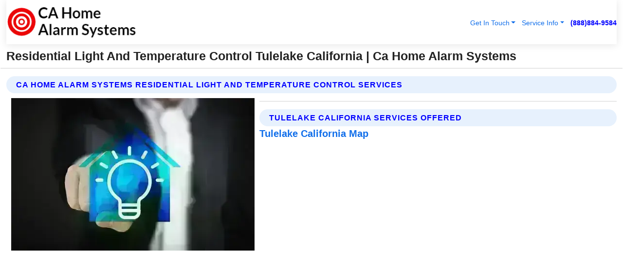

--- FILE ---
content_type: text/html; charset=utf-8
request_url: https://www.cahomealarmsystems.com/residential-light-and-temperature-control-tulelake-california
body_size: 13557
content:

<!DOCTYPE html>
<html lang="en">
<head id="HeaderTag"><link rel="preconnect" href="//www.googletagmanager.com/" /><link rel="preconnect" href="//www.google-analytics.com" /><link rel="preconnect" href="//maps.googleapis.com/" /><link rel="preconnect" href="//maps.gstatic.com/" /><title>
	Residential Light And Temperature Control Tulelake California
</title><meta charset="utf-8" /><meta content="width=device-width, initial-scale=1.0" name="viewport" /><link id="favicon" href="/Content/Images/1407/FAVICON.png" rel="icon" /><link id="faviconapple" href="/assets/img/apple-touch-icon.png" rel="apple-touch-icon" /><link rel="preload" as="script" href="//cdn.jsdelivr.net/npm/bootstrap@5.3.1/dist/js/bootstrap.bundle.min.js" />
<link rel="canonical" href="https://www.cahomealarmsystems.com/residential-light-and-temperature-control-tulelake-california" /><meta name="title" content="Residential Light And Temperature Control Tulelake California " /><meta name="description" content="Residential Light And Temperature Control Tulelake California by CA Home Alarm Systems, A Professional Home and Commercial Security Services" /><meta name="og:title" content="Residential Light And Temperature Control Tulelake California " /><meta name="og:description" content="Residential Light And Temperature Control Tulelake California by CA Home Alarm Systems, A Professional Home and Commercial Security Services" /><meta name="og:site_name" content="https://www.CAHomeAlarmSystems.com" /><meta name="og:type" content="website" /><meta name="og:url" content="https://www.cahomealarmsystems.com/residential-light-and-temperature-control-tulelake-california" /><meta name="og:image" content="https://www.CAHomeAlarmSystems.com/Content/Images/1407/LOGO.webp" /><meta name="og:image:alt" content="Ca Home Alarm Systems Logo" /><meta name="geo.region" content="US-CA"/><meta name="geo.placename" content="Tulelake" /><meta name="geo.position" content="41.7382;-121.459" /><meta name="ICBM" content="41.7382,-121.459" /><script type="application/ld+json">{"@context": "https://schema.org","@type": "LocalBusiness","name": "Ca Home Alarm Systems","address": {"@type": "PostalAddress","addressLocality": "Las Vegas","addressRegion": "NV","postalCode": "89178","addressCountry": "US"},"priceRange":"$","image": "https://www.CAHomeAlarmSystems.com/content/images/1407/logo.png","email": "support@CAHomeAlarmSystems.com","telephone": "+18888849584","url": "https://www.cahomealarmsystems.com/tulelake-california-services","@id":"https://www.cahomealarmsystems.com/tulelake-california-services","paymentAccepted": [ "cash","check","credit card", "invoice" ],"openingHours": "Mo-Su 00:00-23:59","openingHoursSpecification": [ {"@type": "OpeningHoursSpecification","dayOfWeek": ["Monday","Tuesday","Wednesday","Thursday","Friday","Saturday","Sunday"],"opens": "00:00","closes": "23:59"} ],"geo": {"@type": "GeoCoordinates","latitude": "36.1753","longitude": "-115.1364"},"hasOfferCatalog": {"@context": "http://schema.org","@type": "OfferCatalog","name": "Home and Commercial Security services","@id": "https://www.cahomealarmsystems.com/residential-light-and-temperature-control-tulelake-california","itemListElement":[ { "@type":"OfferCatalog", "name":"Ca Home Alarm Systems Services","itemListElement": []}]},"areaServed":[{ "@type":"City","name":"Tulelake California","@id":"https://www.cahomealarmsystems.com/tulelake-california-services"}]}</script></head>
<body id="body" style="display:none;font-family: Arial !important; width: 100% !important; height: 100% !important;">
    
    <script src="https://code.jquery.com/jquery-3.7.1.min.js" integrity="sha256-/JqT3SQfawRcv/BIHPThkBvs0OEvtFFmqPF/lYI/Cxo=" crossorigin="anonymous" async></script>
    <link rel="preload" as="style" href="//cdn.jsdelivr.net/npm/bootstrap@5.3.1/dist/css/bootstrap.min.css" onload="this.onload=null;this.rel='stylesheet';" />
    <link rel="preload" as="style" href="/resource/css/master.css" onload="this.onload=null;this.rel='stylesheet';" />

    <form method="post" action="./residential-light-and-temperature-control-tulelake-california" id="mainForm">
<div class="aspNetHidden">
<input type="hidden" name="__VIEWSTATE" id="__VIEWSTATE" value="3T8RN4m3n9vRpkXAsRJaHOk3cWtH+nPOzaZ6HoTUZmv8e4KSWR0ubwh46UpvOSCqdKY/5RYKhNq6kPJJPbnwc8fBOSjxPWH2frQEyjRz2Po=" />
</div>

<div class="aspNetHidden">

	<input type="hidden" name="__VIEWSTATEGENERATOR" id="__VIEWSTATEGENERATOR" value="1B59457A" />
	<input type="hidden" name="__EVENTVALIDATION" id="__EVENTVALIDATION" value="JE9Bv8jJfAwCHMKnwXD6DvV+1bIYbfAxXdc81/aMw8feL9MFXKb2y0UpJ/4G3AZDv/UumIpCN1/VJKKLzKk/9GBLCNs+lIdYfbnxv5itOsFxat0EflO7IiVl+A8ox4oSUHg4IVWPTFyj5DoMJpDPDXlI/n2dm7UDv/2+qMNGO+T/FLXlKtG62rGkCyF+2dzY2QGAgKMyB1eFUTuPlKlAx+wehp+5B7iQQfVMizcqyqqwnI/6fde+fcjVe/wsCzxX5qo74ncEILURUs3AjcAInBQY4mwpfPTco4E7yEyH1Gq02pzjhrnIAtFHU6CNL/0tcRfI0hZYQbFOuw+WKT77V+ggH7qnFqo9UyL31EcjpiXMRsmx3n9oAd/AhPJdqVFn07qjE233ewumFuuI9+Guhexn2cSd7Alr/nug58G3TyivGuBP+KTWAianjvtRMEG1xHRBHvWRogxweJXqK3swu0XmwMqgnorE8aEOssWbJNUfcf9C8q3PXYhi/xArkyz0BFADL4RZOBg//CTEbfcb6WL5nOXAp4p/jVCwCzYx2OIwznUMkERLYlm8QenfBam5MoFKHsTCp2ByLBw4j34PyxZuFdqsygA7b9sm7woJHCxsPnnJTjgKAp3h8dFS/qW2aYccWODhAhjFY5ClZ1QWoxV8DhxGGR5N4JiPYDw1wH/0MoZxwOY14Ly1w3o1Mte4QDbAk0PEq7AFZaapzC7kBL7HkxuX6/0PbuoiAQDBQ8ARBuSE1sx15jRN2yfwiaugXXgwGAz21PnBrN+Gg6LPrn2+RIB0YRjQHJgdwnNITBi3ySDeFAlXNs2NhmyPuVnD7ffqfv+l8SA8/J65D0zdJ3rKLadm/hClfOi9dxBJDLXTFyRBvp6QtKG6HAZVw7qdTXrJT4wie7/n7Ul8XwAPN5hRa0PfSIyBY3zDSMWItYrXKZG7AgWkmvnZYzrGjeroBaluqZYb54cx2Y8sDaS/Uwshw168LiuwzrE2xctww7ncPBbMPBsHatOmSUWSWbS4tfOdEfjfOTcSis9Nfl0C4ysFxg6i9lsfpI0TGdqcgqYzZN7ktthJBEMUjhSSwncN6n2LLtp9t5gQSsiIStaqY2bRCgEO6A+6GTiEeS/3cx4vfpUXsqH514CW4LvOprrJH5USTNb8uOk/Cvyfm3+yUf3Mc2zlDrPXhPuRKzL8goSqpIliOS+Zoy4TGiK8ZJZnIFoYhHjA20ZmhzqEcq6xYOXfXzsOqlb+GPKXT5qyu/bsV384EeoYdDKpdIYaDTZHTyt41PFC3Yg2aCjXeTJxu4BJlOd2ZKwxx/ZELHQ4NeZi17Kk+Pgvho1R1PGgQ9EXNnfKiHDFrHT9Mxbd4bP2q5Ud5vy1a7+6FveYJS+mwAdgk5jcJF34FKhYU9yWopP1rX6+Yf7ykmmE2kt7BPA2yoYrar5/Al3twW3wurzGdtTTmVKq3Sxyzn9c0GzST0ef6tW+PZglg5UInhIB76s6AC1NL31Rl8GkYsyqQ0b8RihH7hCawEkfC7G6OZzCSslDsyM3cfpxisiFhoVrkHUTaBc6C8LpxwEieF3wVBwgnTp/LWqAcMEO31r/kXZ/CwCzrO+/DgvkIwzh1hBHNlo6YziIJUUfaebR+6e5oWBhPi+bit1H/ONeQHMuvBHhyvgcfMDkYS0GgEaLFV2Zcz7ILA8EaMFi5jWr8t2rChSTHv0DzgGRazzswPBDMFUWCrNAWXuK12bxmnbWqEthqfQyQU/3RbOynf4BFSxPWIMsZHuQwdp+uIlY0wLBUbiEZWmBTyCkiVHc01YWtIV2RQOAZaagytVvbSxFoGgt4rJn6jHswlTfdB9jiAaJ5ACdXKG86PdqvieAk5i2q8q0GsJPvTuh66BKAU9VTnC1EReBaa/HAEDSrAFApFLuDlKWtaVT+u0HohxLnmIw/ho4E7LAtq8ooNOdWc+Pp9QJ94t5d2mLJlgDXZ8o3OqxaFOlfaxl1YMIikmYK6qMLWXX/tz/4kM2gPXtqJJYrMB/E3Tf6ZjjFYJzoxCjq76bydA0ZJs+bRJOJTYDx8FWS/au2Ud0ATv8pfGV6lX7frw/l8DhRJzrLyIGZz/8j3EUllcDXNZZBtxkGdkeNdGZ7jl6COH9mrQOyhWdCGoTnD8c71W6aVNc2n+OoVt0zm8Qwvmk1Oht1EA1sXJJCZrJZ4BlQomw5Ff3K0qpSuDX70H+rnkSquZXg7+SyfzSIW6qGOVU921hToj8+KOXE9KJi24xmTPYhaGEnvFHa2fcCXY60Nxy1/7UtGeBvsa0KbBBv7/Ubt/o//amJbJ1UZF2VxZysxDSP9M+rv/hlJXX9w0VrC6UImJnl0i1tK/Zf0BAYpkrmUwOBZZInNEJ1gXAxvkmshtxdsWTaJTLAEZLaYgmc1FhBaflaFF5vebzaAxaSpZtJ5uJiLaArbuS304c33TYwQeB/ahuyWigeahcbjiX7qivEgyqATAcGqKXRIGJ9TawAbVk3CgRP6P+ULq1rICbrk8arvx1sAAyW46XFgdXA3XDlr3NmM92tvVZL+GU+UFgxC5sytoLhjdlaDpK0lhBirA9OuTqzceLXCr+kjqzfSWt+498OtHgLc1I3nZM88eZo8DTODJLKF/81O/lKUZVG4nb18wlQexAJ3v+QqrF02jtfLCC8R5NeBEeJSr3FzEq1uOsTvkQN/[base64]/imoZP3lEY/dbXfscoeIY1EeZ1dpX2Wc2ky44VN7f33FGE1CGfzyp/uykj18XqQeyis8RilEJft5BoaLk6r5M0HIsdnXAnd+cq7yKB1pu3tb4xwwg4itozD/1IZoM0bdwwdZBtotUx+swbsKRD1+P0vc68qANcB0bT5xuUWv707a5oK5krh9FAXphep59x0JvZIJmGTfnqkG2QSmajhUmpwQLkRbFD04zq/RozU7XNB1/501O" />
</div>
        <div id="ButtonsHidden" style="display:none;">
            <input type="submit" name="ctl00$ContactMessageSend" value="Send Contact Message Hidden" id="ContactMessageSend" />
        </div>
        <input name="ctl00$contact_FirstName" type="hidden" id="contact_FirstName" />
        <input name="ctl00$contact_LastName" type="hidden" id="contact_LastName" />
        <input name="ctl00$contact_EmailAddress" type="hidden" id="contact_EmailAddress" />
        <input name="ctl00$contact_PhoneNumber" type="hidden" id="contact_PhoneNumber" />
        <input name="ctl00$contact_Subject" type="hidden" id="contact_Subject" />
        <input name="ctl00$contact_Message" type="hidden" id="contact_Message" />
        <input name="ctl00$contact_ZipCode" type="hidden" id="contact_ZipCode" />
        <input type="hidden" id="masterJsLoad" name="masterJsLoad" value="" />
        <input name="ctl00$ShowConnectorModal" type="hidden" id="ShowConnectorModal" value="true" />
        <input name="ctl00$UseChatModule" type="hidden" id="UseChatModule" />
        <input name="ctl00$metaId" type="hidden" id="metaId" value="1407" />
        <input name="ctl00$isMobile" type="hidden" id="isMobile" />
        <input name="ctl00$affId" type="hidden" id="affId" />
        <input name="ctl00$referUrl" type="hidden" id="referUrl" />
        <input name="ctl00$businessId" type="hidden" id="businessId" value="10010144" />
        <input name="ctl00$stateId" type="hidden" id="stateId" />
        <input name="ctl00$businessPublicPhone" type="hidden" id="businessPublicPhone" />
        <input type="hidden" id="cacheDate" value="1/21/2026 3:37:49 AM" />
        <input name="ctl00$BusinessIndustryPriceCheckIsAffiliate" type="hidden" id="BusinessIndustryPriceCheckIsAffiliate" value="0" />
        
        <div class="form-group">
            <header id="header" style="padding: 0 !important;"><nav class="navbar navbar-expand-sm bg-white navbar-light"><a class="navbar-brand" href="/home" title="Ca Home Alarm Systems Home And Commercial Security Services"><img src="/content/images/1407/logo.webp" class="img-fluid imgmax500" width="500" height="auto" alt="Ca Home Alarm Systems Home And Commercial Security Services" style="height: calc(60px + 0.390625vw) !important;width:auto;" title="Ca Home Alarm Systems Logo"></a> <div class="collapse navbar-collapse justify-content-end" id="collapsibleNavbar"> <ul class="navbar-nav"> <li class="nav-item dropdown"> &nbsp; <a class="navlink dropdown-toggle" href="#" role="button" data-bs-toggle="dropdown">Get In Touch</a>&nbsp; <ul class="dropdown-menu"><li><a class="dropdown-item" href="/about" title="About Ca Home Alarm Systems">About Us</a></li><li><a class="dropdown-item" href="/contact" title="Contact Ca Home Alarm Systems">Contact Us</a></li><li><a class="dropdown-item" href="#" onclick="openInstaConnectModal();" title="Instantly Connect With Ca Home Alarm Systems">InstaConnect With Us</span></li><li><a class="dropdown-item" href="/quoterequest" title="Request A Quote From {meta.CompanyName}">Request A Quote</a></li></ul> </li> <li class="nav-item dropdown"> &nbsp;<a class="navlink dropdown-toggle" href="#" role="button" data-bs-toggle="dropdown">Service Info</a>&nbsp; <ul class="dropdown-menu"> <li><a class="dropdown-item" href="/ourservices" title="Ca Home Alarm Systems Services">Services</a></li><li><a class="dropdown-item" href="/serviceareas" title="Ca Home Alarm Systems Service Area">Service Area</a></li></ul> </li></ul> </div><div><button class="navbar-toggler" type="button" data-bs-toggle="collapse" data-bs-target="#collapsibleNavbar" title="show navigation menu"> <span class="navbar-toggler-icon"></span></button>&nbsp;<span class="navlink fontbold" style="color:blue !important;" onclick="openInstaConnectModal();" title="Click to have us call you">(888)884-9584</span></div></nav></header>

            <div id="topNav" class="hdrNav"></div>

            <h1 id="H1Tag" class="h1Main">Residential Light And Temperature Control Tulelake California  | Ca Home Alarm Systems</h1>
            <h2 id="H2Tag" class="h2Main">Ca Home Alarm Systems - Residential Light And Temperature Control in Tulelake California</h2>


            <div id="hero" class="row" style="display: none;">
                

            </div>
            <div id="main" class="row">
                <hr />
                
    <div id="MAINCONTENT_MainContent"><div class="section-title"><h2 class="h2Main">Ca Home Alarm Systems Residential Light And Temperature Control Services </h2></div><picture><source data-srcset="/images/1407/residential-light-and-temperature-control-tulelake-california.webp" type="image/webp" srcset="data:,1w"/><source data-srcset="/images/1407/residential-light-and-temperature-control-tulelake-california.jpg" type="image/jpeg" srcset="data:,1w"/><img crossorigin="anonymous" src="/images/1407/residential-light-and-temperature-control-tulelake-california.webp" class="textWrap img-fluid imgmax500" alt="Residential-Light-And-Temperature-Control--in-Tulelake-California-residential-light-and-temperature-control-tulelake-california.jpg-image" title="Residential-Light-And-Temperature-Control--in-Tulelake-California-residential-light-and-temperature-control-tulelake-california.jpg"/></picture><p></p><hr/> <section class="services"><div class="section-title"><h2 class="h2Main">Tulelake California Services Offered</h2></div><h4><a href="/tulelake-california-services" title="Tulelake California Services" class="cursorpoint106eea">Tulelake California Map</a></h4><div class="fullsize100 google-maps noborder"><iframe src="https://www.google.com/maps/embed/v1/place?key=AIzaSyBB-FjihcGfH9ozfyk7l0_OqFAZkXKyBik&q=Tulelake California" width="600" height="450" allowfullscreen loading="lazy" referrerpolicy="no-referrer-when-downgrade" title="Tulelake California Map"></iframe></div> View Our Full List of <a href="/Tulelake-California-Services" title="Tulelake California Services">Tulelake California Services</a> </section></div>

            </div>
            <footer id="footer"><hr/><div class='footer-newsletter'> <div class='row justify-content-center'> <div class='col-lg-6'> <h4>Have A Question or Need More Information?</h4> <div class='nonmob'> <div class='displaynone'><p>Enter your phone number and we'll call you right now!</p><input type='text' name='CTCPhone' id='CTCPhone' class='form-control'/></div> <button type='button' class='btn btn-primary' onclick='openInstaConnectModal();'>Contact Us Now</button> </div><div class='mob'><a class='btn-buy mob' href='tel://+1(888)884-9584' title='Click to Call Ca Home Alarm Systems'>Call Or Text Us Now (888)884-9584</a></div></div> </div> </div> <hr/> <div class='footer-top'> <div class='row'><div class='col-lg-12 col-md-12 footer-contact'><h3>Ca Home Alarm Systems</h3><div class='sizesmall'> <p style='color:black;'><strong>Address:</strong>Las Vegas NV 89178<br/><strong>Phone:</strong>+18888849584<br/><strong>Email:</strong>support@cahomealarmsystems.com<br/></p> </div> </div> <div class='row'> <div class='col-lg-12 col-md-12 footer-links'> <h4>Useful Links</h4><div class='row'><div class='col-md-3'><a href='/home' class='sizelarge' title='Ca Home Alarm Systems Home Page'>Home</a>&nbsp;&nbsp;&nbsp; </div><div class='col-md-3'><a href='/about' class='sizelarge' title='Ca Home Alarm Systems About Page'>About Us</a>&nbsp;&nbsp;&nbsp; </div><div class='col-md-3'><a href='/contact' class='sizelarge' title='Ca Home Alarm Systems Contact Us Page'>Contact Us</a>&nbsp;&nbsp;&nbsp;</div><div class='col-md-3'><a href='/ourservices' class='sizelarge' title='Ca Home Alarm Systems Services'>Services</a>&nbsp;</div></div><div class='row'><div class='col-md-3'><a href='/serviceareas' class='sizelarge' title='Ca Home Alarm Systems Service Area'>Service Area</a>&nbsp;&nbsp;&nbsp; </div><div class='col-md-3'><a href='/termsofservice' class='sizelarge' title='Ca Home Alarm Systems Terms of Service'>Terms of Service</a>&nbsp;&nbsp;&nbsp; </div><div class='col-md-3'><a href='/privacypolicy' class='sizelarge' title='Ca Home Alarm Systems Privacy Policy'>Privacy Policy</a>&nbsp;&nbsp;&nbsp; </div><div class='col-md-3'><a href='/quoterequest' class='sizelarge' title='Ca Home Alarm Systems Quote Request'>Quote Request</a>&nbsp;&nbsp;&nbsp; </div></div></div></div> </div> </div><hr/> <div class='py-4'><div class='sizesmalldarkgrey'>This site serves as a free service to assist homeowners in connecting with local service contractors. All contractors are independent, and this site does not warrant or guarantee any work performed. It is the responsibility of the homeowner to verify that the hired contractor furnishes the necessary license and insurance required for the work being performed. All persons depicted in a photo or video are actors or models and not contractors listed on this site.</div><hr/><div class='copyright'>&copy; Copyright 2018-2026 <strong><span>Ca Home Alarm Systems</span></strong>. All Rights Reserved</div> </div></footer>
        </div>
        <div class="modal fade industryPriceCheck" tabindex="1" style="z-index: 1450" role="dialog" aria-labelledby="industryPriceCheckHeader" aria-hidden="true">
            <div class="modal-dialog modal-lg centermodal">
                <div class="modal-content">
                    <div class="modal-header">
                        <div class="row">
                            <div class="col-md-12">
                                <h5 class="modal-title mt-0" id="industryPriceCheckHeader">Check Live/Current Prices By Industry & Zip Code</h5>
                            </div>
                        </div>
                        <button type="button" id="industryPriceCheckClose" class="close" data-bs-dismiss="modal" aria-hidden="true">×</button>
                    </div>
                    
                    <div class="modal-body" id="industryPriceCheckBody">
                        <div class="row">
                            <div class="col-md-6">
                                <label for="BusinessIndustryPriceCheck" class="control-label">Business Industry</label><br />
                                <select name="ctl00$BusinessIndustryPriceCheck" id="BusinessIndustryPriceCheck" tabindex="2" class="form-control">
	<option selected="selected" value="211">ACA Obamacare Insurance </option>
	<option value="194">Additional Dwelling Units</option>
	<option value="169">Air Conditioning</option>
	<option value="183">Air Duct Cleaning</option>
	<option value="37">Appliance Repair</option>
	<option value="203">Asbestos</option>
	<option value="164">Auto Body Shop</option>
	<option value="134">Auto Detailing</option>
	<option value="165">Auto Glass</option>
	<option value="207">Auto Insurance</option>
	<option value="166">Auto Repair</option>
	<option value="216">Bankruptcy Attorney</option>
	<option value="170">Bathroom Remodeling</option>
	<option value="170">Bathroom Remodeling</option>
	<option value="184">Biohazard Cleanup</option>
	<option value="137">Boat Rental</option>
	<option value="201">Cabinets</option>
	<option value="215">Car Accident Attorney</option>
	<option value="181">Carpet and Rug Dealers</option>
	<option value="43">Carpet Cleaning</option>
	<option value="171">Chimney Cleaning and Repair</option>
	<option value="232">Chiropractor</option>
	<option value="126">Commercial Cleaning</option>
	<option value="185">Commercial Remodeling</option>
	<option value="198">Computer Repair</option>
	<option value="172">Concrete</option>
	<option value="172">Concrete</option>
	<option value="172">Concrete</option>
	<option value="172">Concrete</option>
	<option value="199">Copier Repair</option>
	<option value="186">Covid Cleaning</option>
	<option value="240">Credit Repair</option>
	<option value="218">Criminal Attorney</option>
	<option value="241">Debt Relief</option>
	<option value="200">Decks</option>
	<option value="233">Dentist</option>
	<option value="234">Dermatologists</option>
	<option value="219">Divorce Attorney</option>
	<option value="195">Door Installation</option>
	<option value="236">Drug &amp; Alcohol Addiction Treatment</option>
	<option value="220">DUI Attorney</option>
	<option value="192">Dumpster Rental</option>
	<option value="74">Electrician</option>
	<option value="221">Employment Attorney</option>
	<option value="222">Family Attorney</option>
	<option value="173">Fencing</option>
	<option value="209">Final Expense Insurance</option>
	<option value="197">Fire Damage</option>
	<option value="243">Flight Booking</option>
	<option value="174">Flooring</option>
	<option value="244">Florists</option>
	<option value="223">Foreclosure Attorney</option>
	<option value="202">Foundations</option>
	<option value="132">Garage Door</option>
	<option value="155">Gutter Repair and Replacement</option>
	<option value="66">Handyman</option>
	<option value="210">Health Insurance</option>
	<option value="239">Hearing Aids</option>
	<option value="177">Heating</option>
	<option value="69">Heating and Air Conditioning</option>
	<option value="139">Home and Commercial Security</option>
	<option value="196">Home Internet</option>
	<option value="70">Home Remodeling</option>
	<option value="70">Home Remodeling</option>
	<option value="70">Home Remodeling</option>
	<option value="212">Homeowners Insurance</option>
	<option value="245">Hotels</option>
	<option value="224">Immigration Attorney</option>
	<option value="204">Insulation</option>
	<option value="31">Interior and Exterior Painting</option>
	<option value="242">IRS Tax Debt</option>
	<option value="67">Junk Removal</option>
	<option value="175">Kitchen Remodeling</option>
	<option value="163">Landscaping</option>
	<option value="63">Lawn Care</option>
	<option value="208">Life Insurance</option>
	<option value="246">Limo Services</option>
	<option value="247">Local Moving</option>
	<option value="81">Locksmith</option>
	<option value="248">Long Distance Moving</option>
	<option value="205">Masonry</option>
	<option value="82">Massage</option>
	<option value="225">Medical Malpractice Attorney</option>
	<option value="213">Medicare Supplemental Insurance</option>
	<option value="230">Mesothelioma Attorney</option>
	<option value="176">Mold Removal</option>
	<option value="182">Mold Testing</option>
	<option value="250">Mortgage Loan</option>
	<option value="249">Mortgage Loan Refinance</option>
	<option value="89">Moving</option>
	<option value="187">Paving</option>
	<option value="217">Personal Injury Attorney</option>
	<option value="93">Pest Control</option>
	<option value="214">Pet Insurance</option>
	<option value="235">Physical Therapists</option>
	<option value="133">Plumbing</option>
	<option value="237">Podiatrists</option>
	<option value="108">Pool Building and Remodeling</option>
	<option value="162">Pool Maintenance</option>
	<option value="193">Portable Toilets</option>
	<option value="161">Pressure Washing</option>
	<option value="72">Residential Cleaning</option>
	<option value="136">Roofing</option>
	<option value="188">Satellite TV</option>
	<option value="156">Security Equipment Installation</option>
	<option value="189">Self Storage</option>
	<option value="179">Siding</option>
	<option value="226">Social Security Disability Attorney</option>
	<option value="158">Solar Installation</option>
	<option value="167">Towing Service</option>
	<option value="227">Traffic Attorney</option>
	<option value="168">Tree Service</option>
	<option value="190">TV Repair</option>
	<option value="238">Veterinarians</option>
	<option value="206">Walk-In Tubs</option>
	<option value="135">Water Damage</option>
	<option value="191">Waterproofing</option>
	<option value="178">Wildlife Control</option>
	<option value="178">Wildlife Control</option>
	<option value="228">Wills &amp; Estate Planning Attorney</option>
	<option value="117">Window Cleaning</option>
	<option value="154">Windows and Doors</option>
	<option value="229">Workers Compensation Attorney</option>
	<option value="231">Wrongful Death Attorney</option>

</select>
                            </div>
                            <div class="col-md-6">
                                <label for="BusinessIndustryPriceCheckZipCode" class="control-label">Zip Code</label>
                                <input name="ctl00$BusinessIndustryPriceCheckZipCode" type="text" id="BusinessIndustryPriceCheckZipCode" tabindex="1" title="Please enter the customer 5 digit zip code." class="form-control" Placeholder="Required - Zip Code" />
                            </div>
                        </div>
                        <div class="row">
                            <div class="col-md-6">
                                <label for="BusinessIndustryPriceCheckButton" class="control-label">&nbsp; </label><br />

                                <input type="submit" name="ctl00$BusinessIndustryPriceCheckButton" value="Check Current Bid" onclick="return $(&#39;#BusinessIndustryPriceCheck&#39;).val().length>0 &amp;&amp; $(&#39;#BusinessIndustryPriceCheckZipCode&#39;).val().length>0;" id="BusinessIndustryPriceCheckButton" class="btn btn-success" />
                            </div>
                        </div>
                        <div class="row">
                            <div id="BusinessIndustryPriceCheckResult" class="col-md-12"></div>
                            <button type="button" id="industryPriceCheckOpen" class="btn btn-primary waves-effect waves-light" data-bs-toggle="modal" data-bs-target=".industryPriceCheck" style="display: none;">interact popup</button>

                        </div>
                    </div>
                </div>
            </div>
        </div>
        <div class="modal fade instaConnect" tabindex="100" style="z-index: 1450" role="dialog" aria-labelledby="instaConnectHeader" aria-hidden="true">
            <div class="modal-dialog modal-lg centermodal">
                <div class="modal-content">
                    <div class="modal-header">
                        <div class="row">
                            <div class="col-md-6">
                                <img id="ConnectorLogo" class="width100heightauto" src="/Content/Images/1407/LOGO.webp" alt="Ca Home Alarm Systems" />
                            </div>
                        </div>
                        <button type="button" id="instaConnectClose" class="close" data-bs-dismiss="modal" aria-hidden="true">×</button>
                    </div>
                    <div class="modal-body" id="instaConnectBody">
                        <h5 id="instaConnectHeader" class="modal-title mt-0">Have Home and Commercial Security Questions or Need A Quote?  Let Us Call You Now!</h5>
                        <div style="font-size: small; font-weight: bold; font-style: italic; color: red;">For Fastest Service, Simply Text Your 5 Digit Zip Code To (888)884-9584 - We Will Call You Immediately To Discuss</div>

                        <hr />
                        <div id="ConnectorCallPanel">
                            <h6>Enter Your Zip Code and Phone Number Below and We'll Call You Immediately</h6>
                            <div class="row">
                                <div class="col-md-6">
                                    <label for="ConnectorPhoneNumber" id="ConnectorPhoneNumberLbl">Phone Number</label>
                                    <input name="ctl00$ConnectorPhoneNumber" type="text" maxlength="10" id="ConnectorPhoneNumber" class="form-control" placeholder="Your Phone number" />
                                </div>
                                <div class="col-md-6">
                                    <label for="ConnectorPostalCode" id="ConnectorPostalCodeLbl">Zip Code</label>
                                    <input name="ctl00$ConnectorPostalCode" type="text" maxlength="5" id="ConnectorPostalCode" class="form-control" placeholder="Your 5 Digit Zip Code" onkeyup="PostalCodeLookupConnector();" OnChange="PostalCodeLookupConnector();" />
                                </div>
                            </div>
                            <div class="row">
                                <div class="col-md-6">
                                    <label for="ConnectorCity" id="ConnectorCityLbl">City</label>
                                    <input name="ctl00$ConnectorCity" type="text" readonly="readonly" id="ConnectorCity" class="form-control" placeholder="Your Auto-Populated City Here" />
                                </div>
                                <div class="col-md-6">
                                    <label for="ConnectorState" id="ConnectorStateLbl">State</label>
                                    <input name="ctl00$ConnectorState" type="text" readonly="readonly" id="ConnectorState" class="form-control" placeholder="Your Auto-Populated State here" />
                                </div>
                            </div>
                            <hr />
                            <div class="row">
                                <div class="col-12" style="font-size:small;font-style:italic;">
                                    By entering your phone number, you consent to receive automated marketing calls and text messages from <b>Ca Home Alarm Systems</b> at the number provided. Consent is not a condition of purchase. Message and data rates may apply. Reply STOP to opt-out at any time
                                </div>

                            </div>
                            <hr />
                            <div class="row">
                                <div class="col-md-12">
                                    <input type="submit" name="ctl00$ConnectorCallButton" value="Call Me Now" onclick="return verifyConnector();" id="ConnectorCallButton" class="btn btn-success" />&nbsp;
                                 <button type="button" id="ConnectorCallCancelButton" onclick="$('#instaConnectClose').click(); return false;" class="btn btn-danger">No Thanks</button>
                                </div>
                            </div>
                        </div>

                    </div>
                </div>
            </div>
        </div>
    </form>
    <div style="display: none;">
        <button type="button" id="instaConnectOpen" class="btn btn-primary waves-effect waves-light" data-bs-toggle="modal" data-bs-target=".instaConnect">instaConnect popup</button>
        <button type="button" class="btn btn-primary" data-bs-toggle="modal" data-bs-target=".connector" id="connectorLaunch">Launch call me modal</button>
    </div>
    

    <!-- Comm100 or fallback chat -->
    <div id="comm100">
    <div id="comm100-button-3b62ccb7-ce40-4842-b007-83a4c0b77727"></div>
    </div>


    
    <button type="button" id="alerterOpen" class="btn btn-primary waves-effect waves-light" data-bs-toggle="modal" data-bs-target=".alerter" style="display: none;">alerter popup</button>
    <div class="modal fade alerter" tabindex="-1" role="dialog" aria-labelledby="alerterHeader" aria-hidden="true">
        <div class="modal-dialog modal-lg">
            <div class="modal-content">
                <div class="modal-header">
                    <h5 class="modal-title mt-0" id="alerterHeader">header text here</h5>
                    <button type="button" class="close" data-bs-dismiss="modal" aria-hidden="true">×</button>
                </div>
                <div class="modal-body" id="alerterBody">
                </div>
            </div>
        </div>
    </div>
    <button type="button" class="btn btn-primary" data-bs-toggle="modal" data-bs-target=".interact" id="interactLaunch" style="display: none;">Launch call me modal</button>
    <div class="modal fade interact" tabindex="1" style="z-index: 1450" role="dialog" aria-labelledby="interactHeader" aria-hidden="true">
        <div class="modal-dialog modal-lg centermodal">
            <div class="modal-content">
                <div class="modal-header">
                    <div class="row">
                        <div class="col-md-6">
                            <img id="InteractLogo" class="width100heightauto" src="/Content/Images/1407/LOGO.webp" alt="Ca Home Alarm Systems" />
                        </div>
                    </div>
                    <button type="button" id="interactClose" class="close" data-bs-dismiss="modal" aria-hidden="true">×</button>
                    <button type="button" id="interactOpen" class="btn btn-primary waves-effect waves-light" data-bs-toggle="modal" data-bs-target=".interact" style="display: none;">interact popup</button>
                </div>
                <div class="modal-body" id="interactBody">
                    <h5 class="modal-title mt-0" id="interactHeader">Do You Have a Question For Us?  We would love to hear from you!</h5>
                    <div style="font-size: small; font-weight: bold; font-style: italic; color: red;">For Fastest Service, Simply Text Us Your 5 Digit Zip Code to (888)884-9584 And We Will Call You Immediately</div>
                    <br />
                    <br />
                    <div>
                        <span onclick="$('#InteractTextPanel').hide();$('#InteractCallPanel').show();" class="btn btn-primary">Speak With Us</span>&nbsp;&nbsp;
                <span onclick="$('#InteractCallPanel').hide();$('#InteractTextPanel').show();" class="btn btn-primary">Message Us</span>
                    </div>
                    <hr />
                    <div id="InteractCallPanel" style="display: none">
                        <h6>Enter Your Contact Info Below and We'll Call You Right Now</h6>
                        <input type="text" id="UserNameCall" placeholder="Your Name" class="form-control" /><br />
                        <input type="text" id="UserPhoneNumberCall" placeholder="Your Phone Number" class="form-control" /><br />
                        <input type="text" id="UserPostalCodeCall" placeholder="Your Postal Code" class="form-control" /><br />
                        <input type="text" id="UserEmailCall" placeholder="Your Email Address (Optional)" class="form-control" /><br />
                        <input type="checkbox" id="chkPermission2" style="font-size: x-large;" />&nbsp;I agree to receive automated call(s) or text(s) at this number using an automatic phone dialing system by, or on behalf of the business, with the sole purpose of connecting me to a phone representative or company voice mail system.  I understand I do not have to consent in order to purchase any products or services.  Carrier charges may apply.<br />
                        <br />
                        <span onclick="UserCall();" class="btn btn-success">Call Me Now</span>
                    </div>
                    <div id="InteractTextPanel" style="display: none">
                        <h6>Please Enter Your Contact Info Below and We'll Receive Your Message Right Now</h6>
                        <input type="text" id="UserNameText" placeholder="Your Name" class="form-control" /><br />
                        <input type="text" id="UserPhoneNumberText" placeholder="Your Phone Number" class="form-control" /><br />
                        <input type="text" id="UserPostalCodeText" placeholder="Your Postal Code" class="form-control" /><br />
                        <input type="text" id="UserEmailText" placeholder="Your Email Address (Optional)" class="form-control" /><br />
                        <textarea id="UserTextMessage" placeholder="Your Message Here" rows="2" class="form-control"></textarea><br />
                        <input type="checkbox" id="chkPermission" style="font-size: x-large;" />&nbsp;I agree to receive automated call(s) or text(s) at this number using an automatic phone dialing system by, or on behalf of the business, with the sole purpose of connecting me to a phone representative or company voice mail system.  I understand I do not have to consent in order to purchase any products or services.  Carrier charges may apply.<br />
                        <br />
                        <span onclick="UserText();" class="btn btn-success">Submit Message</span>
                    </div>
                </div>
            </div>
        </div>

    </div>
    
    
       
    

    <style>
        #hero {
            background: url('/assets/img/hero-bg.webp'), url('/assets/img/hero-bg.jpg');
        }
    </style>
     <script src="/resource/js/master.min.js" onload="this.onload==null;masterJsLoaded();" async></script>

    <script>
        function loaded() {
            try {
                if (window.jQuery && document.getElementById('masterJsLoad').value === 'y') {
                    //
                    $.getScript("//cdn.jsdelivr.net/npm/bootstrap@5.3.1/dist/js/bootstrap.bundle.min.js")

                        .done(function (script, textStatus) {
                             
                            // Script loaded successfully
                            console.log("Script loaded:", textStatus);
                            // You can now use the functions and variables defined in the loaded script
                        })
                        .fail(function (jqxhr, settings, exception) {
                            alert('failed');
                            // Handle the error if the script fails to load
                            console.error("Error loading script:", exception);
                        });

                    deferredTasks();
                    $("#body").show();
                }
                else {
                    setTimeout(loaded, 10);
                }
            }
            catch (ex) {
                alert('loaded-->' + ex);
            }
        }
        function masterJsLoaded() {
            try {
                document.getElementById('masterJsLoad').value = 'y';
                loaded();
            }
            catch (ex) {
                alert('masterJsLoaded-->' + ex);
            }
        }


    </script> 

    
    
    <link href="/assets/css/datatables.net.css" rel="stylesheet" type="text/css" />
    <script src="https://cdn.datatables.net/1.12.1/js/jquery.dataTables.min.js" onload="this.onload==null; dataTableInitializeMaster('industryCoverageDt', true);"></script>
     
</body>
</html>
